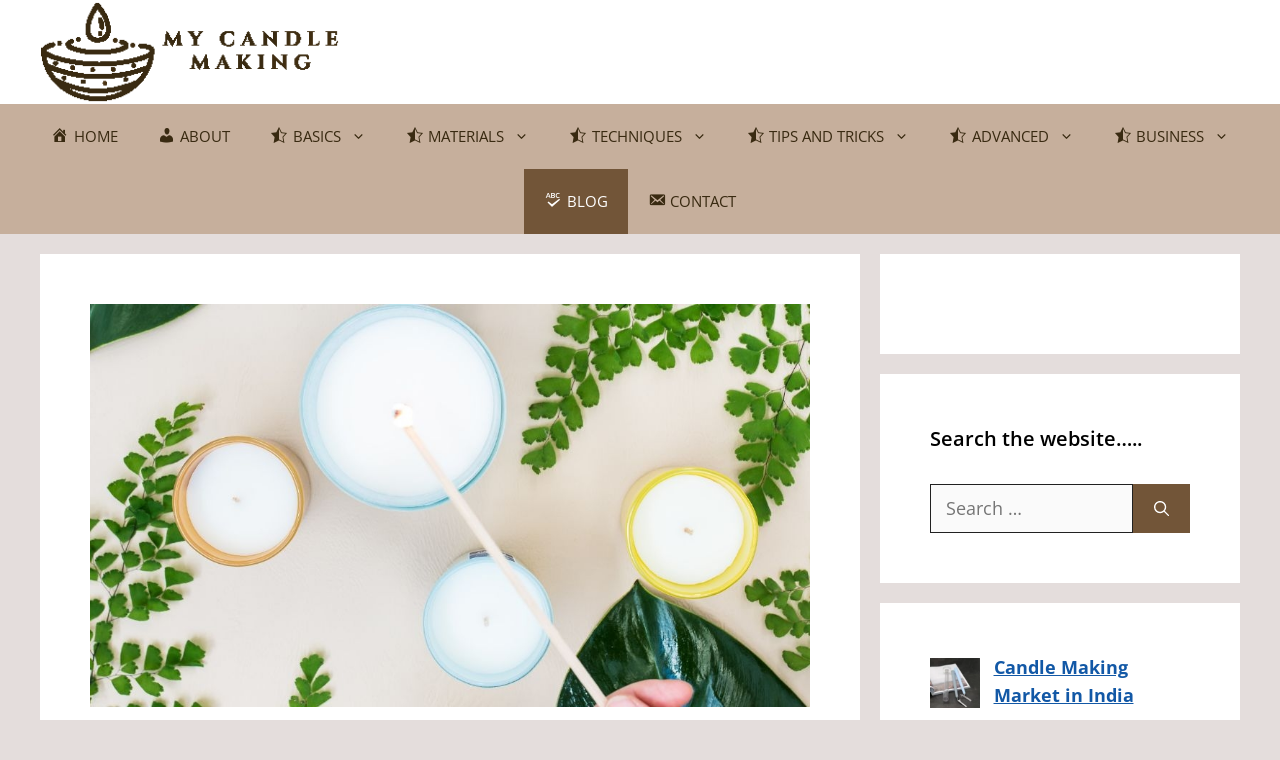

--- FILE ---
content_type: text/html; charset=utf-8
request_url: https://www.google.com/recaptcha/api2/aframe
body_size: 268
content:
<!DOCTYPE HTML><html><head><meta http-equiv="content-type" content="text/html; charset=UTF-8"></head><body><script nonce="p8V7Eo59DvUf4ViD8fRIyw">/** Anti-fraud and anti-abuse applications only. See google.com/recaptcha */ try{var clients={'sodar':'https://pagead2.googlesyndication.com/pagead/sodar?'};window.addEventListener("message",function(a){try{if(a.source===window.parent){var b=JSON.parse(a.data);var c=clients[b['id']];if(c){var d=document.createElement('img');d.src=c+b['params']+'&rc='+(localStorage.getItem("rc::a")?sessionStorage.getItem("rc::b"):"");window.document.body.appendChild(d);sessionStorage.setItem("rc::e",parseInt(sessionStorage.getItem("rc::e")||0)+1);localStorage.setItem("rc::h",'1762365350871');}}}catch(b){}});window.parent.postMessage("_grecaptcha_ready", "*");}catch(b){}</script></body></html>